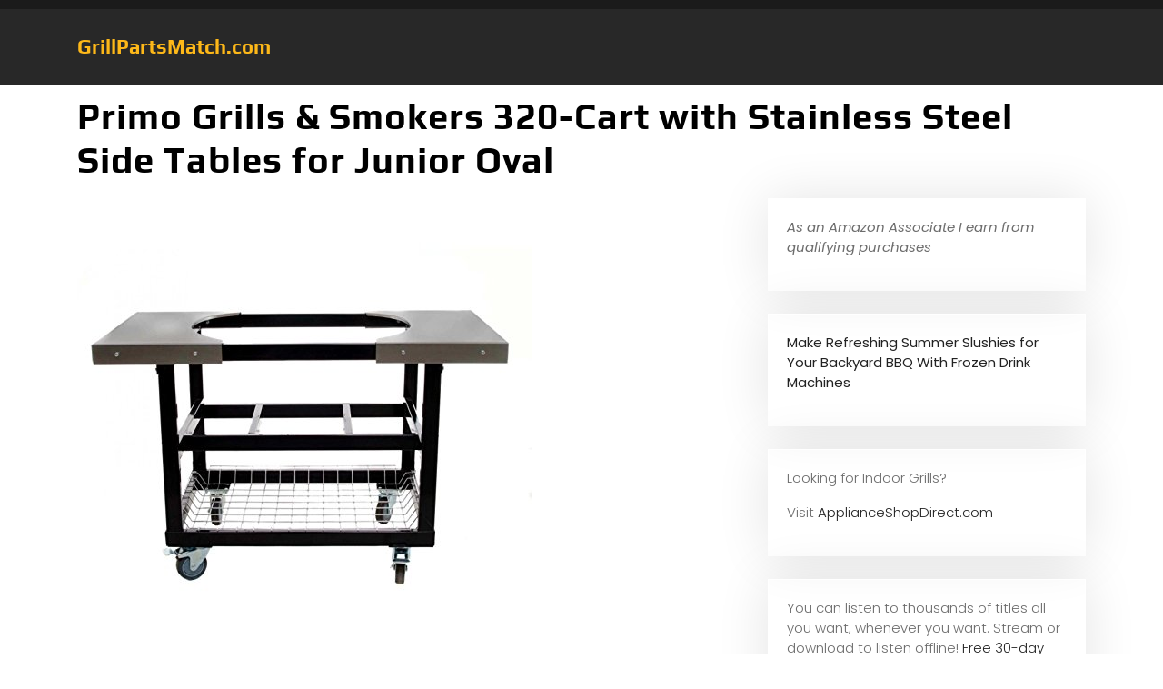

--- FILE ---
content_type: text/html; charset=UTF-8
request_url: https://grillpartsmatch.com/grill-carts/primo-grills-smokers-320-cart-with-stainless-steel-side-tables-for-junior-oval
body_size: 11091
content:
<!DOCTYPE html>
<html dir="ltr" lang="en" prefix="og: https://ogp.me/ns#">
<head>
	<meta charset="UTF-8">
	<meta name="viewport" content="width=device-width">
	<link rel="profile" href="https://gmpg.org/xfn/11">
	<link rel="pingback" href="https://grillpartsmatch.com/xmlrpc.php">
  <link rel="shortcut icon" href="#">
	<title>Primo Grills &amp; Smokers 320-Cart with Stainless Steel Side Tables for Junior Oval - GrillPartsMatch.com</title>

		<!-- All in One SEO 4.9.3 - aioseo.com -->
	<meta name="description" content="A cart with stainless steel side tables for junior oval. This cart gives you protection and mobility. The powder-coated steel shelves are rust resistant and the wire basket is perfect for storing charcoal or other accessories. Four locking casters roll smoothly on any patio surface and the stainless steel side tables give you just enough" />
	<meta name="robots" content="max-image-preview:large" />
	<meta name="author" content="pleskrd"/>
	<link rel="canonical" href="https://grillpartsmatch.com/grill-carts/primo-grills-smokers-320-cart-with-stainless-steel-side-tables-for-junior-oval" />
	<meta name="generator" content="All in One SEO (AIOSEO) 4.9.3" />
		<meta property="og:locale" content="en_US" />
		<meta property="og:site_name" content="GrillPartsMatch.com -" />
		<meta property="og:type" content="article" />
		<meta property="og:title" content="Primo Grills &amp; Smokers 320-Cart with Stainless Steel Side Tables for Junior Oval - GrillPartsMatch.com" />
		<meta property="og:description" content="A cart with stainless steel side tables for junior oval. This cart gives you protection and mobility. The powder-coated steel shelves are rust resistant and the wire basket is perfect for storing charcoal or other accessories. Four locking casters roll smoothly on any patio surface and the stainless steel side tables give you just enough" />
		<meta property="og:url" content="https://grillpartsmatch.com/grill-carts/primo-grills-smokers-320-cart-with-stainless-steel-side-tables-for-junior-oval" />
		<meta property="article:published_time" content="2016-04-13T10:28:42+00:00" />
		<meta property="article:modified_time" content="2016-04-18T02:08:29+00:00" />
		<meta name="twitter:card" content="summary_large_image" />
		<meta name="twitter:title" content="Primo Grills &amp; Smokers 320-Cart with Stainless Steel Side Tables for Junior Oval - GrillPartsMatch.com" />
		<meta name="twitter:description" content="A cart with stainless steel side tables for junior oval. This cart gives you protection and mobility. The powder-coated steel shelves are rust resistant and the wire basket is perfect for storing charcoal or other accessories. Four locking casters roll smoothly on any patio surface and the stainless steel side tables give you just enough" />
		<script type="application/ld+json" class="aioseo-schema">
			{"@context":"https:\/\/schema.org","@graph":[{"@type":"BlogPosting","@id":"https:\/\/grillpartsmatch.com\/grill-carts\/primo-grills-smokers-320-cart-with-stainless-steel-side-tables-for-junior-oval#blogposting","name":"Primo Grills & Smokers 320-Cart with Stainless Steel Side Tables for Junior Oval - GrillPartsMatch.com","headline":"Primo Grills &#038; Smokers 320-Cart with Stainless Steel Side Tables for Junior Oval","author":{"@id":"https:\/\/grillpartsmatch.com\/author\/pleskrd#author"},"publisher":{"@id":"https:\/\/grillpartsmatch.com\/#organization"},"image":{"@type":"ImageObject","url":"https:\/\/grillpartsmatch.com\/wp-content\/uploads\/2016\/04\/412QtT6KqaL.jpg","width":500,"height":500},"datePublished":"2016-04-13T06:28:42-04:00","dateModified":"2016-04-17T22:08:29-04:00","inLanguage":"en","mainEntityOfPage":{"@id":"https:\/\/grillpartsmatch.com\/grill-carts\/primo-grills-smokers-320-cart-with-stainless-steel-side-tables-for-junior-oval#webpage"},"isPartOf":{"@id":"https:\/\/grillpartsmatch.com\/grill-carts\/primo-grills-smokers-320-cart-with-stainless-steel-side-tables-for-junior-oval#webpage"},"articleSection":"barbecue cart, barbeque cart, bbq cart, bbq grill carts, grill carts, 320Cart, Grills, Junior, Oval, Primo, side, Smokers, Stainless, Steel, tables"},{"@type":"BreadcrumbList","@id":"https:\/\/grillpartsmatch.com\/grill-carts\/primo-grills-smokers-320-cart-with-stainless-steel-side-tables-for-junior-oval#breadcrumblist","itemListElement":[{"@type":"ListItem","@id":"https:\/\/grillpartsmatch.com#listItem","position":1,"name":"Home","item":"https:\/\/grillpartsmatch.com","nextItem":{"@type":"ListItem","@id":"https:\/\/grillpartsmatch.com\/category\/grill-carts#listItem","name":"grill carts"}},{"@type":"ListItem","@id":"https:\/\/grillpartsmatch.com\/category\/grill-carts#listItem","position":2,"name":"grill carts","item":"https:\/\/grillpartsmatch.com\/category\/grill-carts","nextItem":{"@type":"ListItem","@id":"https:\/\/grillpartsmatch.com\/grill-carts\/primo-grills-smokers-320-cart-with-stainless-steel-side-tables-for-junior-oval#listItem","name":"Primo Grills &#038; Smokers 320-Cart with Stainless Steel Side Tables for Junior Oval"},"previousItem":{"@type":"ListItem","@id":"https:\/\/grillpartsmatch.com#listItem","name":"Home"}},{"@type":"ListItem","@id":"https:\/\/grillpartsmatch.com\/grill-carts\/primo-grills-smokers-320-cart-with-stainless-steel-side-tables-for-junior-oval#listItem","position":3,"name":"Primo Grills &#038; Smokers 320-Cart with Stainless Steel Side Tables for Junior Oval","previousItem":{"@type":"ListItem","@id":"https:\/\/grillpartsmatch.com\/category\/grill-carts#listItem","name":"grill carts"}}]},{"@type":"Organization","@id":"https:\/\/grillpartsmatch.com\/#organization","name":"GrillPartsMatch.com","url":"https:\/\/grillpartsmatch.com\/"},{"@type":"Person","@id":"https:\/\/grillpartsmatch.com\/author\/pleskrd#author","url":"https:\/\/grillpartsmatch.com\/author\/pleskrd","name":"pleskrd","image":{"@type":"ImageObject","@id":"https:\/\/grillpartsmatch.com\/grill-carts\/primo-grills-smokers-320-cart-with-stainless-steel-side-tables-for-junior-oval#authorImage","url":"https:\/\/secure.gravatar.com\/avatar\/73c6eb1bb4eefa63eb65c2886d6bf71397fd53329393e879f8b6de0d77be1b2b?s=96&d=mm&r=g","width":96,"height":96,"caption":"pleskrd"}},{"@type":"WebPage","@id":"https:\/\/grillpartsmatch.com\/grill-carts\/primo-grills-smokers-320-cart-with-stainless-steel-side-tables-for-junior-oval#webpage","url":"https:\/\/grillpartsmatch.com\/grill-carts\/primo-grills-smokers-320-cart-with-stainless-steel-side-tables-for-junior-oval","name":"Primo Grills & Smokers 320-Cart with Stainless Steel Side Tables for Junior Oval - GrillPartsMatch.com","description":"A cart with stainless steel side tables for junior oval. This cart gives you protection and mobility. The powder-coated steel shelves are rust resistant and the wire basket is perfect for storing charcoal or other accessories. Four locking casters roll smoothly on any patio surface and the stainless steel side tables give you just enough","inLanguage":"en","isPartOf":{"@id":"https:\/\/grillpartsmatch.com\/#website"},"breadcrumb":{"@id":"https:\/\/grillpartsmatch.com\/grill-carts\/primo-grills-smokers-320-cart-with-stainless-steel-side-tables-for-junior-oval#breadcrumblist"},"author":{"@id":"https:\/\/grillpartsmatch.com\/author\/pleskrd#author"},"creator":{"@id":"https:\/\/grillpartsmatch.com\/author\/pleskrd#author"},"image":{"@type":"ImageObject","url":"https:\/\/grillpartsmatch.com\/wp-content\/uploads\/2016\/04\/412QtT6KqaL.jpg","@id":"https:\/\/grillpartsmatch.com\/grill-carts\/primo-grills-smokers-320-cart-with-stainless-steel-side-tables-for-junior-oval\/#mainImage","width":500,"height":500},"primaryImageOfPage":{"@id":"https:\/\/grillpartsmatch.com\/grill-carts\/primo-grills-smokers-320-cart-with-stainless-steel-side-tables-for-junior-oval#mainImage"},"datePublished":"2016-04-13T06:28:42-04:00","dateModified":"2016-04-17T22:08:29-04:00"},{"@type":"WebSite","@id":"https:\/\/grillpartsmatch.com\/#website","url":"https:\/\/grillpartsmatch.com\/","name":"GrillPartsMatch.com","inLanguage":"en","publisher":{"@id":"https:\/\/grillpartsmatch.com\/#organization"}}]}
		</script>
		<!-- All in One SEO -->

<link rel='dns-prefetch' href='//stats.wp.com' />
<link rel='dns-prefetch' href='//fonts.googleapis.com' />
<link rel="alternate" type="application/rss+xml" title="GrillPartsMatch.com &raquo; Feed" href="https://grillpartsmatch.com/feed" />
<link rel="alternate" title="oEmbed (JSON)" type="application/json+oembed" href="https://grillpartsmatch.com/wp-json/oembed/1.0/embed?url=https%3A%2F%2Fgrillpartsmatch.com%2Fgrill-carts%2Fprimo-grills-smokers-320-cart-with-stainless-steel-side-tables-for-junior-oval" />
<link rel="alternate" title="oEmbed (XML)" type="text/xml+oembed" href="https://grillpartsmatch.com/wp-json/oembed/1.0/embed?url=https%3A%2F%2Fgrillpartsmatch.com%2Fgrill-carts%2Fprimo-grills-smokers-320-cart-with-stainless-steel-side-tables-for-junior-oval&#038;format=xml" />
<style id='wp-img-auto-sizes-contain-inline-css' type='text/css'>
img:is([sizes=auto i],[sizes^="auto," i]){contain-intrinsic-size:3000px 1500px}
/*# sourceURL=wp-img-auto-sizes-contain-inline-css */
</style>
<style id='wp-emoji-styles-inline-css' type='text/css'>

	img.wp-smiley, img.emoji {
		display: inline !important;
		border: none !important;
		box-shadow: none !important;
		height: 1em !important;
		width: 1em !important;
		margin: 0 0.07em !important;
		vertical-align: -0.1em !important;
		background: none !important;
		padding: 0 !important;
	}
/*# sourceURL=wp-emoji-styles-inline-css */
</style>
<style id='wp-block-library-inline-css' type='text/css'>
:root{--wp-block-synced-color:#7a00df;--wp-block-synced-color--rgb:122,0,223;--wp-bound-block-color:var(--wp-block-synced-color);--wp-editor-canvas-background:#ddd;--wp-admin-theme-color:#007cba;--wp-admin-theme-color--rgb:0,124,186;--wp-admin-theme-color-darker-10:#006ba1;--wp-admin-theme-color-darker-10--rgb:0,107,160.5;--wp-admin-theme-color-darker-20:#005a87;--wp-admin-theme-color-darker-20--rgb:0,90,135;--wp-admin-border-width-focus:2px}@media (min-resolution:192dpi){:root{--wp-admin-border-width-focus:1.5px}}.wp-element-button{cursor:pointer}:root .has-very-light-gray-background-color{background-color:#eee}:root .has-very-dark-gray-background-color{background-color:#313131}:root .has-very-light-gray-color{color:#eee}:root .has-very-dark-gray-color{color:#313131}:root .has-vivid-green-cyan-to-vivid-cyan-blue-gradient-background{background:linear-gradient(135deg,#00d084,#0693e3)}:root .has-purple-crush-gradient-background{background:linear-gradient(135deg,#34e2e4,#4721fb 50%,#ab1dfe)}:root .has-hazy-dawn-gradient-background{background:linear-gradient(135deg,#faaca8,#dad0ec)}:root .has-subdued-olive-gradient-background{background:linear-gradient(135deg,#fafae1,#67a671)}:root .has-atomic-cream-gradient-background{background:linear-gradient(135deg,#fdd79a,#004a59)}:root .has-nightshade-gradient-background{background:linear-gradient(135deg,#330968,#31cdcf)}:root .has-midnight-gradient-background{background:linear-gradient(135deg,#020381,#2874fc)}:root{--wp--preset--font-size--normal:16px;--wp--preset--font-size--huge:42px}.has-regular-font-size{font-size:1em}.has-larger-font-size{font-size:2.625em}.has-normal-font-size{font-size:var(--wp--preset--font-size--normal)}.has-huge-font-size{font-size:var(--wp--preset--font-size--huge)}.has-text-align-center{text-align:center}.has-text-align-left{text-align:left}.has-text-align-right{text-align:right}.has-fit-text{white-space:nowrap!important}#end-resizable-editor-section{display:none}.aligncenter{clear:both}.items-justified-left{justify-content:flex-start}.items-justified-center{justify-content:center}.items-justified-right{justify-content:flex-end}.items-justified-space-between{justify-content:space-between}.screen-reader-text{border:0;clip-path:inset(50%);height:1px;margin:-1px;overflow:hidden;padding:0;position:absolute;width:1px;word-wrap:normal!important}.screen-reader-text:focus{background-color:#ddd;clip-path:none;color:#444;display:block;font-size:1em;height:auto;left:5px;line-height:normal;padding:15px 23px 14px;text-decoration:none;top:5px;width:auto;z-index:100000}html :where(.has-border-color){border-style:solid}html :where([style*=border-top-color]){border-top-style:solid}html :where([style*=border-right-color]){border-right-style:solid}html :where([style*=border-bottom-color]){border-bottom-style:solid}html :where([style*=border-left-color]){border-left-style:solid}html :where([style*=border-width]){border-style:solid}html :where([style*=border-top-width]){border-top-style:solid}html :where([style*=border-right-width]){border-right-style:solid}html :where([style*=border-bottom-width]){border-bottom-style:solid}html :where([style*=border-left-width]){border-left-style:solid}html :where(img[class*=wp-image-]){height:auto;max-width:100%}:where(figure){margin:0 0 1em}html :where(.is-position-sticky){--wp-admin--admin-bar--position-offset:var(--wp-admin--admin-bar--height,0px)}@media screen and (max-width:600px){html :where(.is-position-sticky){--wp-admin--admin-bar--position-offset:0px}}

/*# sourceURL=wp-block-library-inline-css */
</style><style id='global-styles-inline-css' type='text/css'>
:root{--wp--preset--aspect-ratio--square: 1;--wp--preset--aspect-ratio--4-3: 4/3;--wp--preset--aspect-ratio--3-4: 3/4;--wp--preset--aspect-ratio--3-2: 3/2;--wp--preset--aspect-ratio--2-3: 2/3;--wp--preset--aspect-ratio--16-9: 16/9;--wp--preset--aspect-ratio--9-16: 9/16;--wp--preset--color--black: #000000;--wp--preset--color--cyan-bluish-gray: #abb8c3;--wp--preset--color--white: #ffffff;--wp--preset--color--pale-pink: #f78da7;--wp--preset--color--vivid-red: #cf2e2e;--wp--preset--color--luminous-vivid-orange: #ff6900;--wp--preset--color--luminous-vivid-amber: #fcb900;--wp--preset--color--light-green-cyan: #7bdcb5;--wp--preset--color--vivid-green-cyan: #00d084;--wp--preset--color--pale-cyan-blue: #8ed1fc;--wp--preset--color--vivid-cyan-blue: #0693e3;--wp--preset--color--vivid-purple: #9b51e0;--wp--preset--gradient--vivid-cyan-blue-to-vivid-purple: linear-gradient(135deg,rgb(6,147,227) 0%,rgb(155,81,224) 100%);--wp--preset--gradient--light-green-cyan-to-vivid-green-cyan: linear-gradient(135deg,rgb(122,220,180) 0%,rgb(0,208,130) 100%);--wp--preset--gradient--luminous-vivid-amber-to-luminous-vivid-orange: linear-gradient(135deg,rgb(252,185,0) 0%,rgb(255,105,0) 100%);--wp--preset--gradient--luminous-vivid-orange-to-vivid-red: linear-gradient(135deg,rgb(255,105,0) 0%,rgb(207,46,46) 100%);--wp--preset--gradient--very-light-gray-to-cyan-bluish-gray: linear-gradient(135deg,rgb(238,238,238) 0%,rgb(169,184,195) 100%);--wp--preset--gradient--cool-to-warm-spectrum: linear-gradient(135deg,rgb(74,234,220) 0%,rgb(151,120,209) 20%,rgb(207,42,186) 40%,rgb(238,44,130) 60%,rgb(251,105,98) 80%,rgb(254,248,76) 100%);--wp--preset--gradient--blush-light-purple: linear-gradient(135deg,rgb(255,206,236) 0%,rgb(152,150,240) 100%);--wp--preset--gradient--blush-bordeaux: linear-gradient(135deg,rgb(254,205,165) 0%,rgb(254,45,45) 50%,rgb(107,0,62) 100%);--wp--preset--gradient--luminous-dusk: linear-gradient(135deg,rgb(255,203,112) 0%,rgb(199,81,192) 50%,rgb(65,88,208) 100%);--wp--preset--gradient--pale-ocean: linear-gradient(135deg,rgb(255,245,203) 0%,rgb(182,227,212) 50%,rgb(51,167,181) 100%);--wp--preset--gradient--electric-grass: linear-gradient(135deg,rgb(202,248,128) 0%,rgb(113,206,126) 100%);--wp--preset--gradient--midnight: linear-gradient(135deg,rgb(2,3,129) 0%,rgb(40,116,252) 100%);--wp--preset--font-size--small: 13px;--wp--preset--font-size--medium: 20px;--wp--preset--font-size--large: 36px;--wp--preset--font-size--x-large: 42px;--wp--preset--spacing--20: 0.44rem;--wp--preset--spacing--30: 0.67rem;--wp--preset--spacing--40: 1rem;--wp--preset--spacing--50: 1.5rem;--wp--preset--spacing--60: 2.25rem;--wp--preset--spacing--70: 3.38rem;--wp--preset--spacing--80: 5.06rem;--wp--preset--shadow--natural: 6px 6px 9px rgba(0, 0, 0, 0.2);--wp--preset--shadow--deep: 12px 12px 50px rgba(0, 0, 0, 0.4);--wp--preset--shadow--sharp: 6px 6px 0px rgba(0, 0, 0, 0.2);--wp--preset--shadow--outlined: 6px 6px 0px -3px rgb(255, 255, 255), 6px 6px rgb(0, 0, 0);--wp--preset--shadow--crisp: 6px 6px 0px rgb(0, 0, 0);}:where(.is-layout-flex){gap: 0.5em;}:where(.is-layout-grid){gap: 0.5em;}body .is-layout-flex{display: flex;}.is-layout-flex{flex-wrap: wrap;align-items: center;}.is-layout-flex > :is(*, div){margin: 0;}body .is-layout-grid{display: grid;}.is-layout-grid > :is(*, div){margin: 0;}:where(.wp-block-columns.is-layout-flex){gap: 2em;}:where(.wp-block-columns.is-layout-grid){gap: 2em;}:where(.wp-block-post-template.is-layout-flex){gap: 1.25em;}:where(.wp-block-post-template.is-layout-grid){gap: 1.25em;}.has-black-color{color: var(--wp--preset--color--black) !important;}.has-cyan-bluish-gray-color{color: var(--wp--preset--color--cyan-bluish-gray) !important;}.has-white-color{color: var(--wp--preset--color--white) !important;}.has-pale-pink-color{color: var(--wp--preset--color--pale-pink) !important;}.has-vivid-red-color{color: var(--wp--preset--color--vivid-red) !important;}.has-luminous-vivid-orange-color{color: var(--wp--preset--color--luminous-vivid-orange) !important;}.has-luminous-vivid-amber-color{color: var(--wp--preset--color--luminous-vivid-amber) !important;}.has-light-green-cyan-color{color: var(--wp--preset--color--light-green-cyan) !important;}.has-vivid-green-cyan-color{color: var(--wp--preset--color--vivid-green-cyan) !important;}.has-pale-cyan-blue-color{color: var(--wp--preset--color--pale-cyan-blue) !important;}.has-vivid-cyan-blue-color{color: var(--wp--preset--color--vivid-cyan-blue) !important;}.has-vivid-purple-color{color: var(--wp--preset--color--vivid-purple) !important;}.has-black-background-color{background-color: var(--wp--preset--color--black) !important;}.has-cyan-bluish-gray-background-color{background-color: var(--wp--preset--color--cyan-bluish-gray) !important;}.has-white-background-color{background-color: var(--wp--preset--color--white) !important;}.has-pale-pink-background-color{background-color: var(--wp--preset--color--pale-pink) !important;}.has-vivid-red-background-color{background-color: var(--wp--preset--color--vivid-red) !important;}.has-luminous-vivid-orange-background-color{background-color: var(--wp--preset--color--luminous-vivid-orange) !important;}.has-luminous-vivid-amber-background-color{background-color: var(--wp--preset--color--luminous-vivid-amber) !important;}.has-light-green-cyan-background-color{background-color: var(--wp--preset--color--light-green-cyan) !important;}.has-vivid-green-cyan-background-color{background-color: var(--wp--preset--color--vivid-green-cyan) !important;}.has-pale-cyan-blue-background-color{background-color: var(--wp--preset--color--pale-cyan-blue) !important;}.has-vivid-cyan-blue-background-color{background-color: var(--wp--preset--color--vivid-cyan-blue) !important;}.has-vivid-purple-background-color{background-color: var(--wp--preset--color--vivid-purple) !important;}.has-black-border-color{border-color: var(--wp--preset--color--black) !important;}.has-cyan-bluish-gray-border-color{border-color: var(--wp--preset--color--cyan-bluish-gray) !important;}.has-white-border-color{border-color: var(--wp--preset--color--white) !important;}.has-pale-pink-border-color{border-color: var(--wp--preset--color--pale-pink) !important;}.has-vivid-red-border-color{border-color: var(--wp--preset--color--vivid-red) !important;}.has-luminous-vivid-orange-border-color{border-color: var(--wp--preset--color--luminous-vivid-orange) !important;}.has-luminous-vivid-amber-border-color{border-color: var(--wp--preset--color--luminous-vivid-amber) !important;}.has-light-green-cyan-border-color{border-color: var(--wp--preset--color--light-green-cyan) !important;}.has-vivid-green-cyan-border-color{border-color: var(--wp--preset--color--vivid-green-cyan) !important;}.has-pale-cyan-blue-border-color{border-color: var(--wp--preset--color--pale-cyan-blue) !important;}.has-vivid-cyan-blue-border-color{border-color: var(--wp--preset--color--vivid-cyan-blue) !important;}.has-vivid-purple-border-color{border-color: var(--wp--preset--color--vivid-purple) !important;}.has-vivid-cyan-blue-to-vivid-purple-gradient-background{background: var(--wp--preset--gradient--vivid-cyan-blue-to-vivid-purple) !important;}.has-light-green-cyan-to-vivid-green-cyan-gradient-background{background: var(--wp--preset--gradient--light-green-cyan-to-vivid-green-cyan) !important;}.has-luminous-vivid-amber-to-luminous-vivid-orange-gradient-background{background: var(--wp--preset--gradient--luminous-vivid-amber-to-luminous-vivid-orange) !important;}.has-luminous-vivid-orange-to-vivid-red-gradient-background{background: var(--wp--preset--gradient--luminous-vivid-orange-to-vivid-red) !important;}.has-very-light-gray-to-cyan-bluish-gray-gradient-background{background: var(--wp--preset--gradient--very-light-gray-to-cyan-bluish-gray) !important;}.has-cool-to-warm-spectrum-gradient-background{background: var(--wp--preset--gradient--cool-to-warm-spectrum) !important;}.has-blush-light-purple-gradient-background{background: var(--wp--preset--gradient--blush-light-purple) !important;}.has-blush-bordeaux-gradient-background{background: var(--wp--preset--gradient--blush-bordeaux) !important;}.has-luminous-dusk-gradient-background{background: var(--wp--preset--gradient--luminous-dusk) !important;}.has-pale-ocean-gradient-background{background: var(--wp--preset--gradient--pale-ocean) !important;}.has-electric-grass-gradient-background{background: var(--wp--preset--gradient--electric-grass) !important;}.has-midnight-gradient-background{background: var(--wp--preset--gradient--midnight) !important;}.has-small-font-size{font-size: var(--wp--preset--font-size--small) !important;}.has-medium-font-size{font-size: var(--wp--preset--font-size--medium) !important;}.has-large-font-size{font-size: var(--wp--preset--font-size--large) !important;}.has-x-large-font-size{font-size: var(--wp--preset--font-size--x-large) !important;}
/*# sourceURL=global-styles-inline-css */
</style>

<style id='classic-theme-styles-inline-css' type='text/css'>
/*! This file is auto-generated */
.wp-block-button__link{color:#fff;background-color:#32373c;border-radius:9999px;box-shadow:none;text-decoration:none;padding:calc(.667em + 2px) calc(1.333em + 2px);font-size:1.125em}.wp-block-file__button{background:#32373c;color:#fff;text-decoration:none}
/*# sourceURL=/wp-includes/css/classic-themes.min.css */
</style>
<link rel='stylesheet' id='vw-auto-parts-pro-font-css' href='//fonts.googleapis.com/css?family=PT+Sans%3A300%2C400%2C600%2C700%2C800%2C900%7CRoboto%3A400%2C700%7CRoboto+Condensed%3A400%2C700%7COpen+Sans%7COverpass%7CMontserrat%3A300%2C400%2C600%2C700%2C800%2C900%7CPlayball%3A300%2C400%2C600%2C700%2C800%2C900%7CAlegreya%3A300%2C400%2C600%2C700%2C800%2C900%7CJulius+Sans+One%7CArsenal%7CSlabo%7CLato%7COverpass+Mono%7CSource+Sans+Pro%7CRaleway%3A100%2C100i%2C200%2C200i%2C300%2C300i%2C400%2C400i%2C500%2C500i%2C600%2C600i%2C700%2C700i%2C800%2C800i%2C900%2C900i%7CMerriweather%7CRubik%7CLora%7CUbuntu%7CCabin%7CArimo%7CPlayfair+Display%7CQuicksand%7CPadauk%7CMuli%7CInconsolata%7CBitter%7CPacifico%7CIndie+Flower%7CVT323%7CDosis%7CFrank+Ruhl+Libre%7CFjalla+One%7COxygen%7CArvo%7CNoto+Serif%7CLobster%7CCrimson+Text%7CYanone+Kaffeesatz%7CAnton%7CLibre+Baskerville%7CBree+Serif%7CGloria+Hallelujah%7CJosefin+Sans%3A100%2C100i%2C300%2C300i%2C400%2C400i%2C600%2C600i%2C700%2C700i%26amp%3Bsubset%3Dlatin-ext%2Cvietnamese%7CAbril+Fatface%7CVarela+Round%7CVampiro+One%7CShadows+Into+Light%7CCuprum%7CRokkitt%7CVollkorn%7CFrancois+One%7COrbitron%7CPatua+One%7CAcme%7CSatisfy%7CJosefin+Slab%7CQuattrocento+Sans%7CArchitects+Daughter%7CRusso+One%7CMonda%7CRighteous%7CLobster+Two%7CHammersmith+One%7CCourgette%7CPermanent+Marker%7CCherry+Swash%7CCormorant+Garamond%7CPoiret+One%7CBenchNine%7CEconomica%7CHandlee%7CCardo%7CAlfa+Slab+One%7CAveria+Serif+Libre%7CCookie%7CChewy%7CGreat+Vibes%7CComing+Soon%7CPhilosopher%7CDays+One%7CKanit%7CShrikhand%7CTangerine%7CIM+Fell+English+SC%7CBoogaloo%7CBangers%7CFredoka+One%7CBad+Script%7CVolkhov%7CShadows+Into+Light+Two%7CMarck+Script%7CSacramento%7CPoppins%3A100%2C200%2C300%2C400%2C400i%2C500%2C500i%2C600%2C600i%2C700%2C700i%2C800%2C800i%2C900%2C900i%26amp%3Bsubset%3Ddevanagari%2Clatin-ext%7CPT+Serif&#038;ver=6.9' type='text/css' media='all' />
<link rel='stylesheet' id='vw-auto-parts-pro-basic-style-css' href='https://grillpartsmatch.com/wp-content/themes/vw-auto-parts-pro/style.css?ver=6.9' type='text/css' media='all' />
<style id='vw-auto-parts-pro-basic-style-inline-css' type='text/css'>
html,body{}@media screen and (max-width:1024px) {}@media screen and (min-width:768px) {}@media screen and (min-width:768px) and (max-width:1024px) {}@media screen and (max-width:575px){}
/*# sourceURL=vw-auto-parts-pro-basic-style-inline-css */
</style>
<link rel='stylesheet' id='vw-custom_controls_css-css' href='https://grillpartsmatch.com/wp-content/themes/vw-auto-parts-pro/assets/css/customizer.css?ver=6.9' type='text/css' media='all' />
<link rel='stylesheet' id='animation-wow-css' href='https://grillpartsmatch.com/wp-content/themes/vw-auto-parts-pro/assets/css/animate.css?ver=6.9' type='text/css' media='all' />
<link rel='stylesheet' id='effect-css' href='https://grillpartsmatch.com/wp-content/themes/vw-auto-parts-pro/assets/css/effect.css?ver=6.9' type='text/css' media='all' />
<link rel='stylesheet' id='owl-carousel-style-css' href='https://grillpartsmatch.com/wp-content/themes/vw-auto-parts-pro/assets/css/owl.carousel.css?ver=6.9' type='text/css' media='all' />
<link rel='stylesheet' id='font-awesome-css' href='https://grillpartsmatch.com/wp-content/themes/vw-auto-parts-pro/assets/css/fontawesome-all.min.css?ver=6.9' type='text/css' media='all' />
<link rel='stylesheet' id='bootstrap-style-css' href='https://grillpartsmatch.com/wp-content/themes/vw-auto-parts-pro/assets/css/bootstrap.min.css?ver=6.9' type='text/css' media='all' />
<link rel='stylesheet' id='wp-affiliate-disclosure-css' href='https://grillpartsmatch.com/wp-content/plugins/wp-affiliate-disclosure/assets/css/core.css?ver=1.2.10' type='text/css' media='all' />
<script type="text/javascript" src="https://grillpartsmatch.com/wp-includes/js/jquery/jquery.min.js?ver=3.7.1" id="jquery-core-js"></script>
<script type="text/javascript" src="https://grillpartsmatch.com/wp-includes/js/jquery/jquery-migrate.min.js?ver=3.4.1" id="jquery-migrate-js"></script>
<script type="text/javascript" src="https://grillpartsmatch.com/wp-content/themes/vw-auto-parts-pro/assets/js/wow.min.js?ver=6.9" id="animation-wow-js"></script>
<script type="text/javascript" src="https://grillpartsmatch.com/wp-content/themes/vw-auto-parts-pro/assets/js/tether.js?ver=6.9" id="tether-js"></script>
<script type="text/javascript" src="https://grillpartsmatch.com/wp-content/themes/vw-auto-parts-pro/assets/js/amp-sidebar-0.1.js?ver=1" id="amp-sidebar-js"></script>
<script type="text/javascript" src="https://grillpartsmatch.com/wp-content/themes/vw-auto-parts-pro/assets/js/owl.carousel.js?ver=6.9" id="owl-carousel-js"></script>
<script type="text/javascript" src="https://grillpartsmatch.com/wp-content/themes/vw-auto-parts-pro/assets/js/SmoothScroll.js?ver=6.9" id="smooth-scroll-js"></script>
<script type="text/javascript" src="https://grillpartsmatch.com/wp-content/themes/vw-auto-parts-pro/assets/js/jquery-progressbar.js?ver=6.9" id="jquery-progressbar-js-js"></script>
<script type="text/javascript" src="https://grillpartsmatch.com/wp-content/themes/vw-auto-parts-pro/assets/js/custom.js?ver=6.9" id="vw-customscripts-js"></script>
<script type="text/javascript" src="https://grillpartsmatch.com/wp-content/themes/vw-auto-parts-pro/assets/js/bootstrap.min.js?ver=6.9" id="bootstrap-js-js"></script>
<script type="text/javascript" src="https://grillpartsmatch.com/wp-content/themes/vw-auto-parts-pro/assets/js/jquery.appear.js?ver=6.9" id="jquery-appear-js"></script>
<link rel="https://api.w.org/" href="https://grillpartsmatch.com/wp-json/" /><link rel="alternate" title="JSON" type="application/json" href="https://grillpartsmatch.com/wp-json/wp/v2/posts/883" /><link rel="EditURI" type="application/rsd+xml" title="RSD" href="https://grillpartsmatch.com/xmlrpc.php?rsd" />
<meta name="generator" content="WordPress 6.9" />
<link rel='shortlink' href='https://grillpartsmatch.com/?p=883' />
	<style>img#wpstats{display:none}</style>
			<style type="text/css">
			#header{
			background: url(https://grillpartsmatch.com/wp-content/uploads/2025/10/cropped-bannerfans_17746688-7.png) no-repeat;
			background-position: center top;
			background-size: cover;
		}
		</style>
	<link rel="icon" href="https://grillpartsmatch.com/wp-content/uploads/2016/06/cropped-bannerfans_17746480-3-2-32x32.jpg" sizes="32x32" />
<link rel="icon" href="https://grillpartsmatch.com/wp-content/uploads/2016/06/cropped-bannerfans_17746480-3-2-192x192.jpg" sizes="192x192" />
<link rel="apple-touch-icon" href="https://grillpartsmatch.com/wp-content/uploads/2016/06/cropped-bannerfans_17746480-3-2-180x180.jpg" />
<meta name="msapplication-TileImage" content="https://grillpartsmatch.com/wp-content/uploads/2016/06/cropped-bannerfans_17746480-3-2-270x270.jpg" />
</head>
<body class="wp-singular post-template-default single single-post postid-883 single-format-standard wp-theme-vw-auto-parts-pro">
  <header id="masthead" class="site-header">
        <div id="header">
      <div id="header-menu">
        <div class="header-wrap">
          <div id="topbar"  style="">
  <div class="container">
    <div class="row">
      <div class="col-lg-6 col-md-5 col-sm-12 col-12">
              </div>
      <div class="col-lg-6 col-md-7 col-sm-12 col-12 topbar-sell">
                              </div>
    </div>
  </div>
</div><div id="header-box" style="">
  <div class="container">
    <div class="header-wrapper">
      <div class="row">
        <div class="col-lg-3 col-md-4 col-12">
          <div class="header-logo">
                        <div class="logo-text">
                              <a href="https://grillpartsmatch.com/" rel="home">GrillPartsMatch.com</a>
                          </div>
          </div>
        </div>
                <div class="col-lg-3 col-md-12 col-12">
          <div class="header-menu-test row">
            <div class="col-lg-8 col-md-8 col-sm-8 col-8 call-title">
                                        </div>
            <div class="col-lg-2 col-md-2 col-sm-2 col-2 cart-box">
                          </div>
          </div>          
        </div>
      </div>
    </div>
  </div>
</div><div id="site-sticky-menu"  class="menubar">
  <div class="container">
    <div class="header-wrapper">
      <div class="menubar-wrapper">
        <div class="menubar-box">
          <div class="menu-box">
              <div class="headerbar">
                  <div role="button" on="tap:sidebar1.toggle" tabindex="0" class="hamburger" id="open_nav"><i class=""></i></div>
              </div>
              <div class="main-header">
                  <div class="side-navigation">
                                        </div>
              </div>
              <amp-sidebar id="sidebar1" layout="nodisplay" side="left">
                  <div role="button" aria-label="close sidebar" on="tap:sidebar1.toggle" tabindex="0" class="close-sidebar" id="close_nav"><i class=""></i></div>
                  <div class="side-navigation">
                                        </div>
              </amp-sidebar>
          </div>
        </div>
      </div>
    </div>
  </div>
</div>        </div>
        <span id="sticky-onoff">yes</span>
      </div>
    </div>
  </header><div class="container"><h1 style="">Primo Grills &#038; Smokers 320-Cart with Stainless Steel Side Tables for Junior Oval</h1></div><div class="container">
		<div class="row">
		<div class="content_page col-lg-8 col-md-7">
						<div class="content_boxes">
									<div class="feature-box">
						<img src="https://grillpartsmatch.com/wp-content/uploads/2016/04/412QtT6KqaL.jpg">
					</div>
								<div class="metabox">
										
										
									</div>
				<div class="single-post-content">
					
<div id="wpadc-wrapper" class="wpadc-wrapper-class  wpadc-selected-before-content wpadc-rule-15610">
<p><strong>This post contains affiliate links. As an Amazon Associate I earn from qualifying purchases</strong></p>
</div>
<p>A cart with stainless steel side tables for junior oval. This cart gives you protection and mobility. The powder-coated steel shelves are rust resistant and the wire basket is perfect for storing charcoal or other accessories. Four locking casters roll smoothly on any patio surface and the stainless steel side tables give you just enough space to place ingredients and food. Showcase and securely support your grill using the cart. Basket adds extra storage for charcoal or tools. Specifically designed for the oval junior.</p>
<h3>Product Features</h3>
<ul>
<li>A cart with stainless steel side tables for junior oval</li>
<li>This cart gives you protection and mobility</li>
<li>The powder-coated steel shelves are rust resistant and the wire basket is perfect for storing charcoal or other accessories</li>
<li>Four locking casters roll smoothly on any patio surface and the stainless steel side tables give you just enough space to place ingredients and food</li>
<li>Basket adds extra storage for charcoal or tools</li>
</ul>
<div id="wpadc-wrapper" class="wpadc-wrapper-class  wpadc-selected-after-content wpadc-rule-15610">
<p><strong>This post contains affiliate links. As an Amazon Associate I earn from qualifying purchases</strong></p>
</div>
				</div>
												<div class="share_icon row"> 
                    <p class="socila_share col-md-12">
                    	                    		<b>Share: </b>

                    	                    		<a href="https://www.facebook.com/sharer/sharer.php?u=https://grillpartsmatch.com/grill-carts/primo-grills-smokers-320-cart-with-stainless-steel-side-tables-for-junior-oval" target="_blank"><i class="fab fa-facebook-f" aria-hidden="true"></i></a>
                    	                    		<a href="https://www.linkedin.com/shareArticle?mini=true&url=https://grillpartsmatch.com/grill-carts/primo-grills-smokers-320-cart-with-stainless-steel-side-tables-for-junior-oval&title=Primo Grills &#038; Smokers 320-Cart with Stainless Steel Side Tables for Junior Oval&source=Primo Grills &#038; Smokers 320-Cart with Stainless Steel Side Tables for Junior Oval" target="_blank"><i class="fab fa-linkedin-in" aria-hidden="true"></i></a>
                    	                    		<a href="https://plus.google.com/share?url=https://grillpartsmatch.com/grill-carts/primo-grills-smokers-320-cart-with-stainless-steel-side-tables-for-junior-oval" target="_blank"><i class="fab fa-google-plus-g" aria-hidden="true"></i></a>
                    	                    		<a href="https://twitter.com/share?url=https://grillpartsmatch.com/grill-carts/primo-grills-smokers-320-cart-with-stainless-steel-side-tables-for-junior-oval&amp;text=Primo Grills &#038; Smokers 320-Cart with Stainless Steel Side Tables for Junior Oval" target="_blank"><i class="fab fa-twitter" aria-hidden="true"></i></a>
                    	                	</p>
                		                    <p class="post_tag">
	                    		                            <span class="meta-sep">Tags :</span>
	                            <a href="https://grillpartsmatch.com/tag/320cart">#320Cart</a> <a href="https://grillpartsmatch.com/tag/grills">#Grills</a> <a href="https://grillpartsmatch.com/tag/junior">#Junior</a> <a href="https://grillpartsmatch.com/tag/oval">#Oval</a> <a href="https://grillpartsmatch.com/tag/primo">#Primo</a> <a href="https://grillpartsmatch.com/tag/side">#side</a> <a href="https://grillpartsmatch.com/tag/smokers">#Smokers</a> <a href="https://grillpartsmatch.com/tag/stainless">#Stainless</a> <a href="https://grillpartsmatch.com/tag/steel">#Steel</a> <a href="https://grillpartsmatch.com/tag/tables">#tables</a>		                </p>
		                            </div>
                                	                <div class="post_ctg font-weight-bold"><span>Categories: </span><ul class="post-categories">
	<li><a href="https://grillpartsmatch.com/category/barbecue-cart" rel="category tag">barbecue cart</a></li>
	<li><a href="https://grillpartsmatch.com/category/barbeque-cart" rel="category tag">barbeque cart</a></li>
	<li><a href="https://grillpartsmatch.com/category/bbq-cart" rel="category tag">bbq cart</a></li>
	<li><a href="https://grillpartsmatch.com/category/bbq-grill-cart" rel="category tag">bbq grill carts</a></li>
	<li><a href="https://grillpartsmatch.com/category/grill-carts" rel="category tag">grill carts</a></li></ul></div>
								<div class="clearfix"></div>
				<div class="single-page-nav">
					
	<nav class="navigation post-navigation" aria-label="Posts">
		<h2 class="screen-reader-text">Post navigation</h2>
		<div class="nav-links"><div class="nav-previous"><a href="https://grillpartsmatch.com/grill-carts/kenyon-a70026-grill-cart" rel="prev"><span class="meta-nav" aria-hidden="true">Previous</span> <span class="screen-reader-text">Previous post:</span> <span class="post-title">Kenyon A70026 Grill Cart</span></a></div><div class="nav-next"><a href="https://grillpartsmatch.com/grill-carts/cart-base-with-basket-for-oval-lg-300-xl-400" rel="next"><span class="meta-nav" aria-hidden="true">Next</span> <span class="screen-reader-text">Next post:</span> <span class="post-title">Cart Base with Basket for Oval LG 300 XL 400</span></a></div></div>
	</nav>				</div>
						</div>
		</div>
					<div class="col-lg-4 col-md-5" id="sidebar">
	          <aside id="text-7" class="widget widget_text">			<div class="textwidget"><p><em><strong>As an Amazon Associate I earn from qualifying purchases</strong></em></p>
</div>
		</aside><aside id="text-15" class="widget widget_text">			<div class="textwidget"><p><a href="https://amzn.to/4nk4Bfv"><strong>Make Refreshing Summer Slushies for Your Backyard BBQ With Frozen Drink Machines</strong></a></p>
</div>
		</aside><aside id="text-3" class="widget widget_text">			<div class="textwidget"><p>Looking for Indoor Grills?</p>
<p>Visit <a class="i_jsnav" href="http://ApplianceShopDirect.com">ApplianceShopDirect.com</a></p>
</div>
		</aside><aside id="text-11" class="widget widget_text">			<div class="textwidget"><p><span id="so_mdp_hero_widget_main_title_sub_text" class="a-text-normal">You can listen to thousands of titles all you want, whene</span>ver you want. Stream or download to listen offline! <a href="https://amzn.to/4iSBE7T">Free 30-day trial</a></p>
</div>
		</aside><aside id="media_image-4" class="widget widget_media_image"><a href="http://llsa.go2cloud.org/aff_c?offer_id=2516&#038;aff_id=2387"><img width="600" height="600" src="https://grillpartsmatch.com/wp-content/uploads/2025/10/1263_New-Images_600x600_AFF_V3.jpg" class="image wp-image-16208  attachment-full size-full" alt="" style="max-width: 100%; height: auto;" decoding="async" loading="lazy" srcset="https://grillpartsmatch.com/wp-content/uploads/2025/10/1263_New-Images_600x600_AFF_V3.jpg 600w, https://grillpartsmatch.com/wp-content/uploads/2025/10/1263_New-Images_600x600_AFF_V3-300x300.jpg 300w, https://grillpartsmatch.com/wp-content/uploads/2025/10/1263_New-Images_600x600_AFF_V3-150x150.jpg 150w, https://grillpartsmatch.com/wp-content/uploads/2025/10/1263_New-Images_600x600_AFF_V3-250x250.jpg 250w, https://grillpartsmatch.com/wp-content/uploads/2025/10/1263_New-Images_600x600_AFF_V3-128x128.jpg 128w, https://grillpartsmatch.com/wp-content/uploads/2025/10/1263_New-Images_600x600_AFF_V3-140x140.jpg 140w, https://grillpartsmatch.com/wp-content/uploads/2025/10/1263_New-Images_600x600_AFF_V3-50x50.jpg 50w" sizes="auto, (max-width: 600px) 100vw, 600px" /></a></aside><aside id="categories-2" class="widget widget_categories"><h3 class="widget-title">Categories</h3>
			<ul>
					<li class="cat-item cat-item-237"><a href="https://grillpartsmatch.com/category/barbecue-burner-replacement">barbecue burner replacement</a>
</li>
	<li class="cat-item cat-item-1579"><a href="https://grillpartsmatch.com/category/barbecue-cart">barbecue cart</a>
</li>
	<li class="cat-item cat-item-1686"><a href="https://grillpartsmatch.com/category/barbecue-grill-burner-replacement">barbecue grill burner replacement</a>
</li>
	<li class="cat-item cat-item-2369"><a href="https://grillpartsmatch.com/category/barbecue-grill-tool-sets">barbecue grill tool sets</a>
</li>
	<li class="cat-item cat-item-2389"><a href="https://grillpartsmatch.com/category/barbecue-tool-sets">barbecue tool sets</a>
</li>
	<li class="cat-item cat-item-1528"><a href="https://grillpartsmatch.com/category/barbeque-cart">barbeque cart</a>
</li>
	<li class="cat-item cat-item-2204"><a href="https://grillpartsmatch.com/category/basting-brush">basting brush</a>
</li>
	<li class="cat-item cat-item-2129"><a href="https://grillpartsmatch.com/category/basting-brushes">basting brushes</a>
</li>
	<li class="cat-item cat-item-1952"><a href="https://grillpartsmatch.com/category/bbq-brush">bbq brush</a>
</li>
	<li class="cat-item cat-item-256"><a href="https://grillpartsmatch.com/category/bbq-burner-replacement">bbq burner replacement</a>
</li>
	<li class="cat-item cat-item-1351"><a href="https://grillpartsmatch.com/category/bbq-cart">bbq cart</a>
</li>
	<li class="cat-item cat-item-2006"><a href="https://grillpartsmatch.com/category/bbq-cleaning-brush">bbq cleaning brush</a>
</li>
	<li class="cat-item cat-item-439"><a href="https://grillpartsmatch.com/category/bbq-grate">bbq grates</a>
</li>
	<li class="cat-item cat-item-2035"><a href="https://grillpartsmatch.com/category/bbq-grill-brushes">bbq grill brushes</a>
</li>
	<li class="cat-item cat-item-2"><a href="https://grillpartsmatch.com/category/bbq-grill-burners">bbq grill burners</a>
</li>
	<li class="cat-item cat-item-1606"><a href="https://grillpartsmatch.com/category/bbq-grill-cart">bbq grill carts</a>
</li>
	<li class="cat-item cat-item-1938"><a href="https://grillpartsmatch.com/category/bbq-grill-cleaning-brushes">bbq grill cleaning brushes</a>
</li>
	<li class="cat-item cat-item-1552"><a href="https://grillpartsmatch.com/category/bbq-grill-heat-plates">bbq grill heat plates</a>
</li>
	<li class="cat-item cat-item-1560"><a href="https://grillpartsmatch.com/category/bbq-grill-ignitor">bbq grill ignitor</a>
</li>
	<li class="cat-item cat-item-1889"><a href="https://grillpartsmatch.com/category/bbq-grill-ignitors">bbq grill ignitors</a>
</li>
	<li class="cat-item cat-item-2498"><a href="https://grillpartsmatch.com/category/bbq-grill-mats">bbq grill mats</a>
</li>
	<li class="cat-item cat-item-2390"><a href="https://grillpartsmatch.com/category/bbq-grill-thermometer-probe">bbq grill thermometer probe</a>
</li>
	<li class="cat-item cat-item-2391"><a href="https://grillpartsmatch.com/category/bbq-grill-thermometer-probes">bbq grill thermometer probes</a>
</li>
	<li class="cat-item cat-item-2514"><a href="https://grillpartsmatch.com/category/bbq-grilling-mats">bbq grilling mats</a>
</li>
	<li class="cat-item cat-item-1555"><a href="https://grillpartsmatch.com/category/bbq-heat-plates">bbq heat plates</a>
</li>
	<li class="cat-item cat-item-1448"><a href="https://grillpartsmatch.com/category/bbq-knobs">bbq knobs</a>
</li>
	<li class="cat-item cat-item-2477"><a href="https://grillpartsmatch.com/category/bbq-mats">bbq mats</a>
</li>
	<li class="cat-item cat-item-245"><a href="https://grillpartsmatch.com/category/bbq-replacement-burner">bbq replacement burner</a>
</li>
	<li class="cat-item cat-item-445"><a href="https://grillpartsmatch.com/category/bbq-rock-grate">bbq rock grates</a>
</li>
	<li class="cat-item cat-item-1585"><a href="https://grillpartsmatch.com/category/bbq-storage-cart">bbq storage cart</a>
</li>
	<li class="cat-item cat-item-450"><a href="https://grillpartsmatch.com/category/briquette-grate">briquette grate</a>
</li>
	<li class="cat-item cat-item-457"><a href="https://grillpartsmatch.com/category/briquette-grates">briquette grates</a>
</li>
	<li class="cat-item cat-item-1591"><a href="https://grillpartsmatch.com/category/cart-grill">cart grill</a>
</li>
	<li class="cat-item cat-item-2588"><a href="https://grillpartsmatch.com/category/charcoal-chimney-starters">charcoal chimney starters</a>
</li>
	<li class="cat-item cat-item-3960"><a href="https://grillpartsmatch.com/category/charcoal-grills">charcoal grills</a>
</li>
	<li class="cat-item cat-item-2589"><a href="https://grillpartsmatch.com/category/charcoal-starters">charcoal Starters</a>
</li>
	<li class="cat-item cat-item-2590"><a href="https://grillpartsmatch.com/category/chimney-charcoal-starters">chimney charcoal starters</a>
</li>
	<li class="cat-item cat-item-3483"><a href="https://grillpartsmatch.com/category/flavor-injectors">flavor injectors</a>
</li>
	<li class="cat-item cat-item-1222"><a href="https://grillpartsmatch.com/category/flavorizer-bars">flavorizer bars</a>
</li>
	<li class="cat-item cat-item-263"><a href="https://grillpartsmatch.com/category/gas-grill-burner-replacement">gas grill burner replacement</a>
</li>
	<li class="cat-item cat-item-481"><a href="https://grillpartsmatch.com/category/gas-grill-grate">gas grill grate</a>
</li>
	<li class="cat-item cat-item-3959"><a href="https://grillpartsmatch.com/category/gas-grills">gas grills</a>
</li>
	<li class="cat-item cat-item-1946"><a href="https://grillpartsmatch.com/category/grill-brush">grill brush</a>
</li>
	<li class="cat-item cat-item-1890"><a href="https://grillpartsmatch.com/category/grill-brushes">grill brushes</a>
</li>
	<li class="cat-item cat-item-260"><a href="https://grillpartsmatch.com/category/grill-burner-replacement">grill burner replacement</a>
</li>
	<li class="cat-item cat-item-1029"><a href="https://grillpartsmatch.com/category/grill-carts">grill carts</a>
</li>
	<li class="cat-item cat-item-3583"><a href="https://grillpartsmatch.com/category/grill-connectors">grill connectors</a>
</li>
	<li class="cat-item cat-item-3599"><a href="https://grillpartsmatch.com/category/grill-connectors-hoses">grill connectors &amp; hoses</a>
</li>
	<li class="cat-item cat-item-970"><a href="https://grillpartsmatch.com/category/grill-cooking-grids">grill cooking grids</a>
</li>
	<li class="cat-item cat-item-1209"><a href="https://grillpartsmatch.com/category/grill-covers">grill covers</a>
</li>
	<li class="cat-item cat-item-4592"><a href="https://grillpartsmatch.com/category/grill-griddles">grill griddles</a>
</li>
	<li class="cat-item cat-item-1558"><a href="https://grillpartsmatch.com/category/grill-heat-plates">grill heat plates</a>
</li>
	<li class="cat-item cat-item-3595"><a href="https://grillpartsmatch.com/category/grill-hoses">grill hoses</a>
</li>
	<li class="cat-item cat-item-1569"><a href="https://grillpartsmatch.com/category/grill-knobs">grill knobs</a>
</li>
	<li class="cat-item cat-item-2455"><a href="https://grillpartsmatch.com/category/grill-mats">grill mats</a>
</li>
	<li class="cat-item cat-item-4097"><a href="https://grillpartsmatch.com/category/grill-rebuild-kits">grill rebuild kits</a>
</li>
	<li class="cat-item cat-item-3603"><a href="https://grillpartsmatch.com/category/grill-regulators">grill regulators</a>
</li>
	<li class="cat-item cat-item-518"><a href="https://grillpartsmatch.com/category/grill-rock-grate">grill rock grates</a>
</li>
	<li class="cat-item cat-item-3488"><a href="https://grillpartsmatch.com/category/grilling-gloves">grilling gloves</a>
</li>
	<li class="cat-item cat-item-523"><a href="https://grillpartsmatch.com/category/lava-rock-grate">lava rock grates</a>
</li>
	<li class="cat-item cat-item-9183"><a href="https://grillpartsmatch.com/category/pest-control">Pest Control</a>
</li>
	<li class="cat-item cat-item-3961"><a href="https://grillpartsmatch.com/category/portable-grills">portable grills</a>
</li>
	<li class="cat-item cat-item-3962"><a href="https://grillpartsmatch.com/category/propane-grills">propane grills</a>
</li>
	<li class="cat-item cat-item-250"><a href="https://grillpartsmatch.com/category/replacement-bbq-burner">replacement bbq burner</a>
</li>
	<li class="cat-item cat-item-233"><a href="https://grillpartsmatch.com/category/replacement-burner-for-gas-grill">replacement burner for gas grill</a>
</li>
	<li class="cat-item cat-item-254"><a href="https://grillpartsmatch.com/category/replacement-gas-grill-burner">replacement gas grill burner</a>
</li>
	<li class="cat-item cat-item-232"><a href="https://grillpartsmatch.com/category/replacement-grill-burner">replacement grill burner</a>
</li>
	<li class="cat-item cat-item-550"><a href="https://grillpartsmatch.com/category/rock-grate">rock grate</a>
</li>
	<li class="cat-item cat-item-562"><a href="https://grillpartsmatch.com/category/rock-grate-for-gas-grills">rock grate for gas grills</a>
</li>
	<li class="cat-item cat-item-3963"><a href="https://grillpartsmatch.com/category/smoker-grills">smoker grills</a>
</li>
	<li class="cat-item cat-item-2026"><a href="https://grillpartsmatch.com/category/wire-grill-brush">wire grill brush</a>
</li>
			</ul>

			</aside>	        </div>
	    		<div class="clearfix"></div>
	</div>
</div>
	<div class="clearfix"></div>
	<div class="outer-footer">
			<div id="footer" style="" class="section_bg_scroll">
		<div id="footer_box">
			<div class="container footer-cols">
													<div class="row footer-details">
						<div class="col-lg-12 col-sm-6 footer1">
							<aside id="text-2" class="widget widget_text">			<div class="textwidget"><p style="text-align: center; color: #01ffff;">Copyright © <script type="text/javascript">
  document.write(new Date().getFullYear());
</script> GrillPartsMatch.com<br />
All rights reserved.<br />
GrillPartsMatch.com is an affiliate website and is independently owned and operated.<br />
GrillPartsMatch.com is a participant in the Amazon Services LLC Associates Program, an affiliate advertising program designed to provide a means for sites to earn advertising fees by advertising and linking to amazon.com.</p>
</div>
		</aside>						</div>
						<div class="footer_hide footer2">
													</div>
						<div class="footer_hide footer3">
													</div>
						<div class="footer_hide footer4">
													</div>
					</div>
							</div><!-- .container -->
		</div><!-- #footer_box -->
		<div class="copyright">
	<div class="container">
			<div class="row copyright-outer section_bg_scroll" style="">
				<div class="col-lg-6 col-md-6 col-12">
					<div class="copyright-text">
						<p><span class="credit_link"> Designed &amp; Developed by<a href=https://www.vwthemes.com/ target='_blank'> VW Themes</a></span></p>
						
					</div>
				</div>
				<div class="col-lg-6 col-md-6 col-12">
									</div>
			</div>
									                <a href="javascript:" id="return-to-top" class="right"><i class="fas fa-angle-double-up"></i><span class="screen-reader-text">Return To Top</span></a>
		        					</div>	
			
	</div>
</div>	</div>	</div>

	<script type="speculationrules">
{"prefetch":[{"source":"document","where":{"and":[{"href_matches":"/*"},{"not":{"href_matches":["/wp-*.php","/wp-admin/*","/wp-content/uploads/*","/wp-content/*","/wp-content/plugins/*","/wp-content/themes/vw-auto-parts-pro/*","/*\\?(.+)"]}},{"not":{"selector_matches":"a[rel~=\"nofollow\"]"}},{"not":{"selector_matches":".no-prefetch, .no-prefetch a"}}]},"eagerness":"conservative"}]}
</script>
<script type="text/javascript" id="jetpack-stats-js-before">
/* <![CDATA[ */
_stq = window._stq || [];
_stq.push([ "view", {"v":"ext","blog":"251315180","post":"883","tz":"-5","srv":"grillpartsmatch.com","j":"1:15.4"} ]);
_stq.push([ "clickTrackerInit", "251315180", "883" ]);
//# sourceURL=jetpack-stats-js-before
/* ]]> */
</script>
<script type="text/javascript" src="https://stats.wp.com/e-202603.js" id="jetpack-stats-js" defer="defer" data-wp-strategy="defer"></script>
<script id="wp-emoji-settings" type="application/json">
{"baseUrl":"https://s.w.org/images/core/emoji/17.0.2/72x72/","ext":".png","svgUrl":"https://s.w.org/images/core/emoji/17.0.2/svg/","svgExt":".svg","source":{"concatemoji":"https://grillpartsmatch.com/wp-includes/js/wp-emoji-release.min.js?ver=6.9"}}
</script>
<script type="module">
/* <![CDATA[ */
/*! This file is auto-generated */
const a=JSON.parse(document.getElementById("wp-emoji-settings").textContent),o=(window._wpemojiSettings=a,"wpEmojiSettingsSupports"),s=["flag","emoji"];function i(e){try{var t={supportTests:e,timestamp:(new Date).valueOf()};sessionStorage.setItem(o,JSON.stringify(t))}catch(e){}}function c(e,t,n){e.clearRect(0,0,e.canvas.width,e.canvas.height),e.fillText(t,0,0);t=new Uint32Array(e.getImageData(0,0,e.canvas.width,e.canvas.height).data);e.clearRect(0,0,e.canvas.width,e.canvas.height),e.fillText(n,0,0);const a=new Uint32Array(e.getImageData(0,0,e.canvas.width,e.canvas.height).data);return t.every((e,t)=>e===a[t])}function p(e,t){e.clearRect(0,0,e.canvas.width,e.canvas.height),e.fillText(t,0,0);var n=e.getImageData(16,16,1,1);for(let e=0;e<n.data.length;e++)if(0!==n.data[e])return!1;return!0}function u(e,t,n,a){switch(t){case"flag":return n(e,"\ud83c\udff3\ufe0f\u200d\u26a7\ufe0f","\ud83c\udff3\ufe0f\u200b\u26a7\ufe0f")?!1:!n(e,"\ud83c\udde8\ud83c\uddf6","\ud83c\udde8\u200b\ud83c\uddf6")&&!n(e,"\ud83c\udff4\udb40\udc67\udb40\udc62\udb40\udc65\udb40\udc6e\udb40\udc67\udb40\udc7f","\ud83c\udff4\u200b\udb40\udc67\u200b\udb40\udc62\u200b\udb40\udc65\u200b\udb40\udc6e\u200b\udb40\udc67\u200b\udb40\udc7f");case"emoji":return!a(e,"\ud83e\u1fac8")}return!1}function f(e,t,n,a){let r;const o=(r="undefined"!=typeof WorkerGlobalScope&&self instanceof WorkerGlobalScope?new OffscreenCanvas(300,150):document.createElement("canvas")).getContext("2d",{willReadFrequently:!0}),s=(o.textBaseline="top",o.font="600 32px Arial",{});return e.forEach(e=>{s[e]=t(o,e,n,a)}),s}function r(e){var t=document.createElement("script");t.src=e,t.defer=!0,document.head.appendChild(t)}a.supports={everything:!0,everythingExceptFlag:!0},new Promise(t=>{let n=function(){try{var e=JSON.parse(sessionStorage.getItem(o));if("object"==typeof e&&"number"==typeof e.timestamp&&(new Date).valueOf()<e.timestamp+604800&&"object"==typeof e.supportTests)return e.supportTests}catch(e){}return null}();if(!n){if("undefined"!=typeof Worker&&"undefined"!=typeof OffscreenCanvas&&"undefined"!=typeof URL&&URL.createObjectURL&&"undefined"!=typeof Blob)try{var e="postMessage("+f.toString()+"("+[JSON.stringify(s),u.toString(),c.toString(),p.toString()].join(",")+"));",a=new Blob([e],{type:"text/javascript"});const r=new Worker(URL.createObjectURL(a),{name:"wpTestEmojiSupports"});return void(r.onmessage=e=>{i(n=e.data),r.terminate(),t(n)})}catch(e){}i(n=f(s,u,c,p))}t(n)}).then(e=>{for(const n in e)a.supports[n]=e[n],a.supports.everything=a.supports.everything&&a.supports[n],"flag"!==n&&(a.supports.everythingExceptFlag=a.supports.everythingExceptFlag&&a.supports[n]);var t;a.supports.everythingExceptFlag=a.supports.everythingExceptFlag&&!a.supports.flag,a.supports.everything||((t=a.source||{}).concatemoji?r(t.concatemoji):t.wpemoji&&t.twemoji&&(r(t.twemoji),r(t.wpemoji)))});
//# sourceURL=https://grillpartsmatch.com/wp-includes/js/wp-emoji-loader.min.js
/* ]]> */
</script>
	
	</body>
</html>